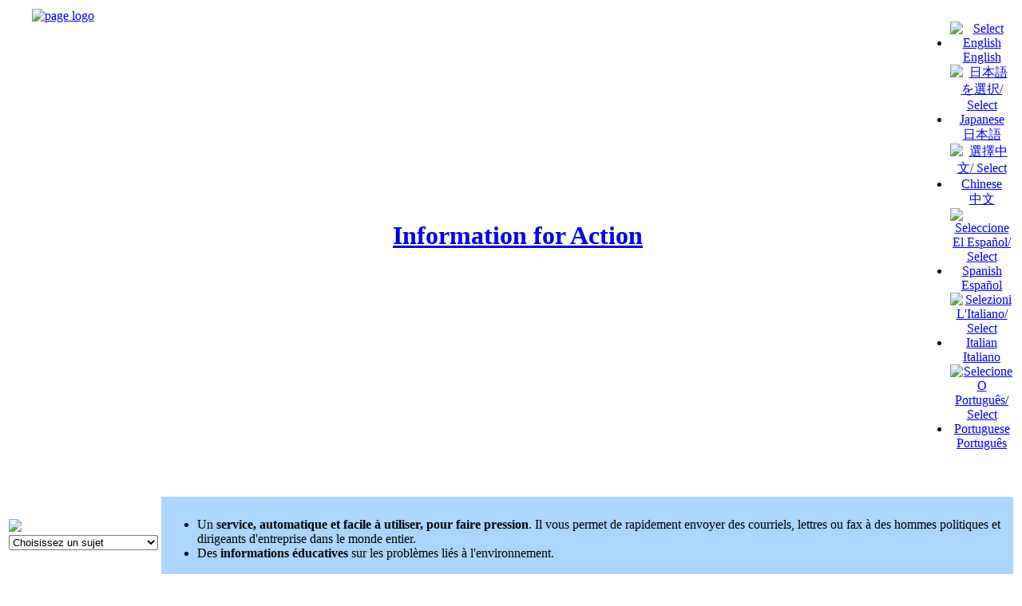

--- FILE ---
content_type: text/html
request_url: http://www.informaction.org/index.php&amp;main=ch_environment_form&amp;lang=chinese&amp;encoding=utf8&amp;letter=chinese_gen_env_pol&amp;subject=%E7%8E%AF%E5%A2%83%20/index.php?main=fr_index_form&lang=french
body_size: 8651
content:
<!DOCTYPE HTML PUBLIC "-//W3C//DTD HTML 4.01//EN"
   "http://www.w3.org/TR/html4/strict.dtd">
<html xmlns="http://www.w3.org/1999/xhtml">
<head>
<title>Conservation, biodiversity sustainability environment issues, automated lobbying database at Information for Action</title>
<meta http-equiv="content-type" content="text/html; charset=UTF-8">
<meta name="author" content="Home page">
<meta name="source" content="html/SSI - Unix">
<meta name="keywords" content="Action Agriculture Air pollution Amazon Antibiotics Automated lobbying Biodiversity Cars Chemicals Climate Conservation Consumption Corporate Development Endangered Environment Environmental Fishing Food Forests Genetic engineering Global warming Globalisation Green Habitat Human Health Information Land Letter Life Maps Music Natural resources Nuclear energy Oil Ozone Pesticides Population growth Poverty Salinity Search Seagrass Solar Solutions Sustainability Sustainable Taxation Trade Transport Urbanisation War Waste Water Wetlands Wind World debt">
<meta name="description" content="Information for Action explains conservation and environmental issues, offering solutions and includes a free and easy to use website where you can send emails to politicians and business leaders all over the world.">

<meta name="google-site-verification" content="SbIq30q_MsBSajrf18SZzoKMT0QtMVONQQBEgooy3_o" />

<!-- Styles -->
<link rel="stylesheet" href="./httpdocs/css/style.css" type="text/css">

<!-- Scripts -->
<!-- jQuery Core -->
<script type="text/javascript" src="./httpdocs/scripts/jquery/jquery-1.4.2.min.js"></script>
<!-- jQuery validator -->
<script type="text/javascript" src="./httpdocs/scripts/jquery/jquery.validate.min.js"></script>

<script type="text/javascript"  src="./httpdocs/scripts/imageswap1.js"></script>
<script type="text/javascript" src="./httpdocs/scripts/scripts.js"></script>
<script type="text/javascript" src="./httpdocs/scripts/formbot.js"></script>



<script type="text/javascript">
//change all image path to correct one.
$(document).ready(function(){
	
	$("img").each( function(){ //if the image link not start with httpdocs, change it!
		if($(this).attr("src") != undefined){
			if(!$(this).attr("src").match("httpdocs")){
			  $(this).attr({ 
				 src: 'httpdocs' + $(this).attr('src').replace('./','/')
			  }); 
			}
		}
	});
	

	if($('.captcha').html() != null){

		$('#siimage').attr({ 
			 src: $('#siimage').attr('src').replace('httpdocs','')
		}); 
		$('.captcha a img').attr({ 
			 src: $('.captcha a img').attr('src').replace('httpdocs','')
		}); 
	}
	
	//form validate and hits dialog boxes
	jQuery("#tellfriend").validate();
	jQuery("#AddOrganisation").validate();
	jQuery("#joinus_form").validate();
	jQuery("#uploadphoto_form, #volunteer_form, #mailForm").validate();
	
		
	jQuery("#menuDiv").after("<div class='print-me'><a href='javascript:window.print()' >Print This Page</a></div>");

	function get_ssid(){
		$.post("http://informaction.org/libs/smarty-web/classes/captcha/ssid.php",{},
			function(data){
				alert(data)
			}
		)
	}
	
});
</script>


</head>
<body >
    <div itemscope itemtype="http://schema.org/NGO" style="display:none;">
        <span itemprop="name">Information for Action</span>
        Contact Details:
        <div itemprop="address" itemscope itemtype="http://schema.org/PostalAddress">
            Mail address:
            <span itemprop="streetAddress">P O Box 245</span>
            <span itemprop="postalCode">6906</span>
            <span itemprop="addressLocality">North Perth, WA, Australia</span>
        </div>
        E-mail: <span itemprop="email">http://www.informaction.org/index.php?main=helpus_contactus</span>
        
        <img itemprop="image" src="http://www.informaction.org/httpdocs/images/logo/logo.jpg" width="70px"/>
        <a itemprop="url" href="http://www.informaction.org">Information for Action</a>
        <span itemprop="description"> Information for Action is a non profit environmental organization committed to environmental change in our global community. Work on the website began in 1999 by President Rowland Benjamin and is maintained by a group of talented volunteers.</span>
    </div>
    
    <!-- page -->
    <?
        $Path=$_SERVER['REQUEST_URI'];
        $URI='http://web.shiir.com.au'.$Path;
    ?>
    <span class="itempropwp-wrap" itemtype="http://schema.org/Article" itemscope style="display:none;">
        <meta content="" itemprop="name">
        <meta content="" itemprop="headline">
        <div itemprop="publisher" itemscope itemtype="https://schema.org/Organization">
            <div itemprop="logo" itemscope itemtype="https://schema.org/ImageObject">
                <img src="http://www.informaction.org/httpdocs/images/logo/logo.jpg"/>
                <meta itemprop="url" content="http://www.informaction.org/httpdocs/images/logo/logo.jpg">
                <meta itemprop="width" content="70">
            </div>
            <meta itemprop="name" content="Information for Action">
        </div>
        <h3 itemprop="author" itemscope itemtype="https://schema.org/Person">
            By <span itemprop="name">Rowland Benjamin</span>
        </h3>
        <div itemprop="image" itemscope itemtype="https://schema.org/ImageObject">
            <img src="http://www.informaction.org/httpdocs/images/logo/logo.jpg"/>
            <meta itemprop="url" content="http://www.informaction.org/httpdocs/images/logo/logo.jpg">
            <meta itemprop="width" content="70">
            <meta itemprop="height" content="70">
        </div>
        <meta content="www.informaction.org/index.php&amp;main=ch_environment_form&amp;lang=chinese&amp;encoding=utf8&amp;letter=chinese_gen_env_pol&amp;subject=%E7%8E%AF%E5%A2%83%20/index.php?main=fr_index_form&lang=french" itemprop="url">
        <meta content="http://www.informaction.org" itemprop="mainEntityOfPage">
        <meta content="<br>
<!-- Start: Light blue background box -->
<table style="background-color: #AAD6FF" cellpadding=0 cellspacing=0 width="100%">
  <tr>
    <td width=5 valign="top" class='TLC'></td>
    <td rowspan=3 style="padding: 10px 8px 0 0">
    <!-- Start: Light blue backgroud box data go here -->

        <p>
                <ul>
                    <li class="pagebdy">Un <b>service, automatique et facile à utiliser, pour faire pression</b>. Il vous permet de rapidement envoyer des courriels, lettres ou fax à des hommes politiques et dirigeants d'entreprise dans le monde entier.

                   
<li class="pagebdy">Des <b>informations éducatives</b> sur les problèmes liés à l'environnement.
    </li>
<br><br>
                    Cliquez sur <b>'Choisissez un Sujet'</b> sur la gauche de votre écran, et vous serez conduit à l'information choisie.
                    <br>

                    Cliquez sur le <b>pays</b> où vous résidez ou où vous souhaitez faire pression et vous serez conduit au formulaire correspondant.
                    <br>

                    Cliquez sur le <b>nom de l'homme politique ou dirigeant d'entreprise</b> de votre choix dans la liste pour télécharger ses coordonnées et une lettre dans le formulaire.
                    <br>

                    <b>Ajoutez ensuite vos propres coordonnées</b> et <b>envoyez</b>.
                    </li>

         </ul>
    <!-- End: Light blue backgroud box data go here -->

    </td>
    
    <td width=5 valign="top" class="TRC"></td>
  </tr>
  <tr>
    <td></td>
    <td></td>
  </tr>
  <tr>
    <td valign="bottom" class="BLC"></td>
    <td valign="bottom" class="BRC"></td>
  </tr>
</table>

<!-- End: Light blue background box -->

<ul>
<li class="pagebdy">Une énorme base de données vous permet de <a href="index.php?menu=menu_search&main=searchDB" class="bdylnk">rechercher&nbsp;les&nbsp;coordonnées&nbsp;</a> de milliers d'hommes politiques, de dirigeants d'entreprise, et d'organisations de défense de l'environnement, par nom, par pays ou en utilisant des mots-clés tel que : pollution de l'eau. (majoritairement en anglais)
</li>

<li class="pagebdy">Un <a href="./cgi-bin/ecoquiz.cgi" target="gamewindow" class="bdylnk">jeu</a> éducatif et distrayant teste vos connaissances des problèmes liés à l'environnement, avec plein de blagues, de dessins humoristiques et de dessins animés. Amusement garanti pour tous les âges. (seulement en anglais)
</li>

<li class="pagebdy">Divers articles, cartes et guides sur l'environnement. <a href="index.php?main=greenideas_whatyoucandonow" class="bdylnk">Comment&nbsp;vous&nbsp;pouvez&nbsp;aider</a>. Egalement des <a href="index.php?main=lyrics_home" class="bdylnk">paroles&nbsp;de&nbsp;chansons</a>, des <a href="index.php?main=lyrics_home.txt" class="bdylnk">video&nbsp;clips</a>, et de la <a href="index.php?main=lyrics_home" class="bdylnk">musique&nbsp;à&nbsp;télécharger&nbsp;gratuitement</a>. (seulement en anglais)</li>

<li class="pagebdy">Une page amusante où vous pouvez rencontrer le docteur Eco Freako, le “Green Sower”(Semeur Vert) et la “Grim Reaper”(Moissonneuse Sinistre) et voir quelques dessins animés intelligents</a>. </li>

<li class="pagebdy">
Un site Web pour enfants entre 5 et 10 ans</a>. </li>

<li class="pagebdy">Paroles de chanson, vidéo de musique et téléchargements de musique gratuits</a>. </li>

<li class="pagebdy">Une page <a href="./cgi-bin/health/search" class="bdylnk">concerne&nbsp;la&nbsp;santé</a>, elle comprend des informations sur des milliers de produits chimiques, leur effets sur l'environnement et sur la santé des humains. (seulement en anglais)
</li>

<li class="pagebdy">“Green Ideas”(les idées Vertes) contient des articles, se penche sur l'environnement et comment vous pouvez aider</a>.</li>

<li class="pagebdy">Soyez informé des toutes dernières nouvelles en nous <a href="index.php?main=helpus_joinifa" class="bdylnk">rejoignant</a> et en vous abonnant à notre <a href="index.php?main=newsletter" class="bdylnk">lettre&nbsp;d'informations</a>. <a href="index.php?main=helpus_addorganisation" class="bdylnk">Inscrivez&nbsp;votre&nbsp;organisation</a> dans notre base de données en ligne. Et si vous voulez aider directement, nous avons toujours besoin de <a href="index.php?main=helpus_volunteer" class="bdylnk">bénévoles</a> pour améliorer ce site !
</li>

</ul>




<p class="pagebdy">Les hommes sont en train de détruire de merveilleuses ressources vivantes. Le temps presse pour la biodiversité de la vie sur notre planète et pour notre qualité de vie. Nous sommes dépendants de l'état de notre planète et s'il continue de se dégrader, comme par le siècle passé, alors la santé et le bien-être des hommes se dégraderont aussi.
Nous avons l'opportunité de nous organiser mondialement pour créer une société durable, <b>maintenant, avant qu'il ne soit trop tard</b>.
</p>

<p class="pagebdy">Le site "l'information pour l'action" (Information for Action) est un outil puissant d'activisme sur Internet ou un cyber activisme. Nous vous invitons à largement utiliser toutes nos ressources pour faire pression sur les hommes politiques et les dirigeants d'entreprise. Vous pouvez influencer les problèmes d'environnement qui vous intéressent.
 
</p>

<p class="pagebdy">Sélectionnez le sujet parmi la liste suivante : l'agriculture, les algues, l'Amazonie, les antibiotiques, la biodiversité, les changements climatiques, le commerce, la consommation, la couche d'ozone, la croissance, la dette mondiale, le développement durable, l'effet de serre, l'énergie éolienne, l'énergie nucléaire, l'énergie solaire, l'érosion des sols, les espèces en danger, l'expansion démographique, les forêts, la forêt tropicale, la guerre et les armes, l'habitat, la manipulation génétique, les marées noires,  la mondialisation, les océans, la pauvreté, la pêche, les pesticides, la pollution de l'air, la pollution de l'eau, la pollution de la terre, les produits chimiques, la protection de l'environnement, le réchauffement de la planète, la responsabilité des entreprises, les ressources alimentaires, les ressources naturelles, la salinité, la santé des humains, les taxes écologiques, le traitement des déchets, les transports routiers, l'urbanisation.
  </p>
  

</font>
</p>
<!-- test color #ef4432 -->
<tr>
<td colspan="2" height="70" bgcolor="#99CCFF"></td>
</tr>
</table>" itemprop="description">
        <meta content="1999-01-01 00:00" itemprop="datePublished">
        <meta content="2026-01-17 23:11" itemprop="dateModified">
    </span>
    
    
<!-- Begin Header -->
<a name="TOP"></a>
<table width="100%" cellspacing=0 cellpadding=3 class="headertbl" id="countries">
<tr valign=top>
<td rowspan=2 style="width:10%;" align=center >

<a href="./" target="_blank" class="page-logo">
    <img src="./httpdocs/images/logo/logo.jpg" alt="page logo" />
</a>
<!--<img src="./data/logos/home.jpg" border=0 width=85 height=85 alt="IFA Logo"/>-->

</td>
<td rowspan=2 style="width:70%;" align=center valign=middle><div class="heading"><h1><a href="index.php">Information for Action</a></h1></div></td>

<td style="width:5%;" align=center valign=middle id=japanese>
<div class="country_flag">
    <ul>
           <li><a href="index.php?main=en_index_form&amp;lang=english">
       <img src="./httpdocs/images/flag/ukflag.gif" alt="Select English" /><br/>
       English
       </a>
       </li>
           <li><a href="index.php?main=jp_index_form&amp;lang=japanese">
       <img src="./httpdocs/images/flag/japanflag.gif" alt="&#26085;&#26412;&#35486;&#12434;&#36984;&#25246;/ Select Japanese" /><br/>
       &#26085;&#26412;&#35486;
       </a>
       </li>
           <li><a href="index.php?main=ch_index_form&amp;lang=chinese">
       <img src="./httpdocs/images/flag/chinaflag.gif" alt="&#36984;&#25799;&#20013;&#25991;/ Select Chinese" /><br/>
       &#20013;&#25991
       </a>
       </li>
           <li><a href="index.php?main=sp_index_form&amp;lang=spanish">
       <img src="./httpdocs/images/flag/spainflag.gif" alt="Seleccione El Espa&ntilde;ol/ Select Spanish" /><br/>
       Espa&ntilde;ol
       </a>
       </li>
           <li><a href="index.php?main=it_index_form&amp;lang=italian">
       <img src="./httpdocs/images/flag/italyflag.gif" alt="Selezioni L'Italiano/ Select Italian" /><br/>
       Italiano
       </a>
       </li>
           <li><a href="index.php?main=po_index_form&amp;lang=portuguese">
       <img src="./httpdocs/images/flag/portugalflag.gif" alt="Selecione O Portugu&ecirc;s/ Select Portuguese" /><br/>
       Portugu&ecirc;s
       </a>
       </li>
        </ul>
</div>
</td>
</tr>
</table>
<!-- End Header -->

<table class="bodybl" border=0>
	<tr valign="top">
		<td class='menus'>
			<div id="menuDiv">
                        	<p align="left"></p><BR>
<FORM ACTION="" METHOD=GET NAME=dummy><p class="subjecttd">
    <img src="./httpdocs/images/starthere_fr.gif" border=0>
    <img src="./httpdocs/images/blank.gif" border=0 height=30 width=1>
  <!-- --------------------------------------------------------- -->
  <!-- subject list                                            -->
  <!-- --------------------------------------------------------- -->
	<SELECT NAME=pgsel id=pgsel onChange='surfto(this.form);' size=1>

	<option selected value="index.php?main=fr_index_form&lang=french">Choisissez un sujet</option>

	<option value="index.php?main=fr_air&lang=french&subject=Air%20pollution">La pollution de l’air</option>
	<option value="index.php?main=fr_antibiotics_agriculture&lang=french&subject=Antibiotics%20agriculture">Agriculture d'antibiotiques</option>
	<option value="index.php?main=fr_antibiotics_medicine&lang=french&subject=Antibiotics%20medicine">Médecine d'antibiotiques</option>
	<option value="index.php?main=fr_biodiversity&lang=french&subject=Biodiversity">Biodiversit</option>
	<option value="index.php?main=fr_cars&lang=french&subject=Cars">Pollution De Voiture</option>
	<option value="index.php?main=fr_chemicals&lang=french&subject=Chemicals">Produits chimiques</option>
	<option value="index.php?main=fr_consumption&lang=french&subject=Consumption">Consommation</option>
	<option value="index.php?main=fr_coralreef&lang=french&subject=Coral%20Reefs">Récifs De corail</option>
	<option value="index.php?main=fr_corpres&lang=french&subject=Corporate%20Responsibility">Responsabilit de corporation</option>
	<option value="index.php?main=fr_earthcharter&lang=french&subject=Earth Charter">Charte De la Terre</option>
	<option value="index.php?main=fr_etax&lang=french&subject=Ecotaxation">Ecotaxation</option>
	<option value="index.php?main=fr_energy&lang=french&subject=Energy">Énergie</option>
	<option value="index.php?main=fr_environment&lang=french&subject=Environment/General">Environnement - Généralités</option>
	<option value="index.php?main=fr_farmwaste&lang=french&subject=Farm%20Waste">Déchets agricoles</option>
	<option value="index.php?main=fr_fishing&lang=french&subject=Fish">Pêche</option>
	<option value="index.php?main=fr_food&lang=french&subject=Food">Nourriture</option>
	<option value="index.php?main=fr_forests&lang=french&subject=Forests/General">Forêts-Généralités</option>

	<option value="index.php?main=fr_forbra&lang=french&subject=Forests/Brazil">Forêts-Brésil</option>
	<option value="index.php?main=fr_forcan&lang=french&subject=Forests/Canada">Forêts-Canada</option>
	<option value="index.php?main=fr_forcon&lang=french&subject=Forests/Congo">Forêts-Congo</option>
	<option value="index.php?main=fr_forpng&lang=french&subject=Forests/PNG">Forêts-PNG</option>
	<option value="index.php?main=fr_geneticeng&lang=french&subject=Genetic%20engineering">Génétique</option>
	<option value="index.php?main=fr_globalisation&lang=french&subject=Globalisation">Globalisation</option>
	<option value="index.php?main=fr_greenhouse&lang=french&subject=Greenhouse%20effect">Effet de serre chaude</option>
	<option value="index.php?main=fr_land&lang=french&subject=Land%20pollution">Pollution de terre</option>
	<option value="index.php?main=fr_nanotechnology&lang=french&subject=Nanotechnology">Nanotechnologie</option>
	<option value="index.php?main=fr_noise&lang=french&subject=Noise%20pollution">Pollution par le bruit</option>
	<option value="index.php?main=fr_nuclear&lang=french&subject=Nuclear%20energy">Énergie nucléaire</option>
	<option value="index.php?main=fr_oil&lang=french&subject=Oil">Huile</option>
	<option value="index.php?main=fr_ozone&lang=french&subject=Ozone">L'Ozone</option>
	<option value="index.php?main=fr_pesticides&lang=french&subject=Pesticides">Pesticides</option>
	<option value="index.php?main=fr_poverty&lang=french&subject=Poverty,%20aid%20%26%20debt">Pauvret aide et dette</option>
	<option value="index.php?main=fr_population&lang=french&subject=Population%20growth">Croissance de population</option>
	<option value="index.php?main=fr_roads&lang=french&subject=Roads">Routes</option>
	<option value="index.php?main=fr_salinity&lang=french&subject=Salinity">Salinit</option>
	<option value="index.php?main=fr_seagrass&lang=french&subject=Seagrass">Seagrass</option>
	<option value="index.php?main=fr_soilerosion&lang=french&subject=Soil%20erosion">Érosion de sol</option>

	<option value="index.php?main=fr_sustainable_dd&lang=french&subject=Sustainable%20First%20World">Premier monde soutenable</option>

	<option value="index.php?main=fr_sustainable_development&lang=french&subject=Sustainable%20Third%20World">Tiers monde soutenable</option>
	<option value="index.php?main=fr_transport&lang=french&subject=Transport">Transport</option>
	<option value="index.php?main=fr_urbanisation&lang=french&subject=Urbanisation">Urbanisation</option>
	<option value="index.php?main=fr_weapons&lang=french&subject=War+%26+Weapons">Guerre et armes</option>
	<option value="index.php?main=fr_watersewage&lang=french&subject=Water%20sewage">Pollution De l'Eau</option>
	<option value="index.php?main=fr_watersupply&lang=french&subject=Water%20supply">L'eau approvisionnement</option>
	<option value="index.php?main=fr_wetlands&lang=french&subject=Wetlands">Marais</option>
	</SELECT>
    </p>
  </FORM>
<div id="country"></div>
  <!------------------------------------------------------------->
  <!-- country list                                            -->
  <!------------------------------------------------------------->


<table class="menutbl">
<tr><td colspan="2" class="optionstd">
<img src="./httpdocs/images/otheroptions.gif" border=0 alt="">
</td></tr>
<tr><td><a href="index.php?menu=menu_search&main=searchDB" onMouseOver='imgswap(p2,4);' onMouseOut='imgswap(p2,3);'><img name="p2" src="./httpdocs/images/icon2.jpg" border=0 width=30 height=30 alt="Search database"></a></td>
<td><a href="index.php?menu=menu_search&main=searchDB" onMouseOver='imgswap(p2,4);' onMouseOut='imgswap(p2,3);' class="menutext">Search Databases</a></td></tr>

<tr><td><a href="cgi-bin/ecoquiz.cgi" target=gamewindow onMouseOver='imgswap(p5,10);' onMouseOut='imgswap(p5,9);'><img name="p5" src="./httpdocs/images/icon5.jpg" border=0 width=30 height=30 alt="Eco Freako quiz"></a></td>
<td><a href="cgi-bin/ecoquiz.cgi" target=gamewindow onMouseOver='imgswap(p5,10);' onMouseOut='imgswap(p5,9);' class="menutext">Eco Quiz</a></td></tr>

<tr><td><a href="index.php?menu=menua&main=funpage_home"  onMouseOver='imgswap(p6,12);' onMouseOut='imgswap(p6,11);'><img name="p6" src="./httpdocs/images/icon6.jpg" border=0 width=30 height=30 alt="Fun Pages"></a></td>
<td><a href="index.php?menu=menua&main=funpage_home" onMouseOver='imgswap(p6,12);' onMouseOut='imgswap(p6,11);' class="menutext">Fun Page</a></td></tr>

<tr><td><a href="httpdocs/kidsn/menu_kids.php" onMouseOver='imgswap(p1,2);' onMouseOut='imgswap(p1,1);'><img name="p1" src="./httpdocs/images/icon1.jpg" border=0 width=30 height=30 alt="Kids page"></a></td> 
<td><a href="httpdocs/kidsn/menu_kids.php" onMouseOver='imgswap(p1,2);' onMouseOut='imgswap(p1,1);' class="menutext">Kids Website</a></td></tr>
<!--  end old perl -->

<tr><td><a href="index.php?main=lyrics_home" onMouseOver='imgswap(p7,14);' onMouseOut='imgswap(p7,13);'><img name="p7" src="./httpdocs/images/icon7.jpg" border=0 width=30 height=30 alt="Lyrics and MP3s"></a></td>
<td><a href="index.php?main=lyrics_home"  onMouseOver='imgswap(p7,14);' onMouseOut='imgswap(p7,13);' class="menutext">Free MP3 &amp; Video</a></td></tr>

<tr><td><a href="cgi-bin/health/search" onMouseOver='imgswap(p13,26);' onMouseOut='imgswap(p13,25);'><img name="p13" src="./httpdocs/images/icon13.jpg" border=0 width=30 height=30 alt="Health website"></a></td>
<td><a href="cgi-bin/health/search" onMouseOver='imgswap(p13,26);' onMouseOut='imgswap(p13,25);' class="menutext">Chemicals Website</a></td></tr>

<tr><td><a href="index.php?main=helpus_joinifa"   onMouseOver='imgswap(p8,16);' onMouseOut='imgswap(p8,15);'><img name="p8" src="./httpdocs/images/icon8.jpg" border=0 width=30 height=30 alt="Join us"></a></td>
<td><a href="index.php?main=helpus_joinifa" onMouseOver='imgswap(p8,16);' onMouseOut='imgswap(p8,15);' class="menutext">Join / Help Us</a></td></tr>

<tr><td><a href="index.php?main=greenideas_home"  onMouseOver='imgswap(p9,18);' onMouseOut='imgswap(p9,17);'><img name="p9" src="./httpdocs/images/icon9.jpg" border=0 width=30 height=30 alt="Green ideas"></a></td>
<td><a href="index.php?main=greenideas_home" onMouseOver='imgswap(p9,18);' onMouseOut='imgswap(p9,17);' class="menutext">Green Ideas</a></td></tr>

<tr><td><a href="index.php?main=sitehelp" onMouseOver='imgswap(p10,20);' onMouseOut='imgswap(p10,19);'><img name="p10" src="./httpdocs/images/icon10.jpg" border=0 width=30 height=30 alt="Site help"></a></td>
<td><a href="index.php?main=sitehelp" onMouseOver='imgswap(p10,20);' onMouseOut='imgswap(p10,19);' class="menutext">Site Help</a></td></tr>

<tr><td><a href="index.php?main=aboutus" onMouseOver='imgswap(p3,6);' onMouseOut='imgswap(p3,5);'><img name="p3" src="./httpdocs/images/icon3.jpg" border=0 width=30 height=30 alt="About us"></a></td>
<td><a href="index.php?main=aboutus" onMouseOver='imgswap(p3,6);' onMouseOut='imgswap(p3,5);' class="menutext">About / Contact Us</a></td></tr>

<tr><td><a href="index.php?main=newsletter" onMouseOver='imgswap(p4,8);' onMouseOut='imgswap(p4,7);'><img name="p4" src="./httpdocs/images/icon4.jpg" border=0 width=30 height=30 alt="Latest newsletter"></a></td>
<td><a href="index.php?main=newsletter" onMouseOver='imgswap(p4,8);' onMouseOut='imgswap(p4,7);' class="menutext">Latest Newsletter</a></td></tr>

</table>
            				
                
                    
              
                                <hr width="65%">
            </div><!--menuDiv-->
            
		</td>
		<td rowspan=2 class='rightContent' style="width:100%;">
			<font face="Arial,Helvetica" size="4"><div id="form_title"></div></font>
			<div id="contentDiv">
            	<br/>
				<br>
<!-- Start: Light blue background box -->
<table style="background-color: #AAD6FF" cellpadding=0 cellspacing=0 width="100%">
  <tr>
    <td width=5 valign="top" class='TLC'></td>
    <td rowspan=3 style="padding: 10px 8px 0 0">
    <!-- Start: Light blue backgroud box data go here -->

        <p>
                <ul>
                    <li class="pagebdy">Un <b>service, automatique et facile à utiliser, pour faire pression</b>. Il vous permet de rapidement envoyer des courriels, lettres ou fax à des hommes politiques et dirigeants d'entreprise dans le monde entier.

                   
<li class="pagebdy">Des <b>informations éducatives</b> sur les problèmes liés à l'environnement.
    </li>
<br><br>
                    Cliquez sur <b>'Choisissez un Sujet'</b> sur la gauche de votre écran, et vous serez conduit à l'information choisie.
                    <br>

                    Cliquez sur le <b>pays</b> où vous résidez ou où vous souhaitez faire pression et vous serez conduit au formulaire correspondant.
                    <br>

                    Cliquez sur le <b>nom de l'homme politique ou dirigeant d'entreprise</b> de votre choix dans la liste pour télécharger ses coordonnées et une lettre dans le formulaire.
                    <br>

                    <b>Ajoutez ensuite vos propres coordonnées</b> et <b>envoyez</b>.
                    </li>

         </ul>
    <!-- End: Light blue backgroud box data go here -->

    </td>
    
    <td width=5 valign="top" class="TRC"></td>
  </tr>
  <tr>
    <td></td>
    <td></td>
  </tr>
  <tr>
    <td valign="bottom" class="BLC"></td>
    <td valign="bottom" class="BRC"></td>
  </tr>
</table>

<!-- End: Light blue background box -->

<ul>
<li class="pagebdy">Une énorme base de données vous permet de <a href="index.php?menu=menu_search&main=searchDB" class="bdylnk">rechercher&nbsp;les&nbsp;coordonnées&nbsp;</a> de milliers d'hommes politiques, de dirigeants d'entreprise, et d'organisations de défense de l'environnement, par nom, par pays ou en utilisant des mots-clés tel que : pollution de l'eau. (majoritairement en anglais)
</li>

<li class="pagebdy">Un <a href="./cgi-bin/ecoquiz.cgi" target="gamewindow" class="bdylnk">jeu</a> éducatif et distrayant teste vos connaissances des problèmes liés à l'environnement, avec plein de blagues, de dessins humoristiques et de dessins animés. Amusement garanti pour tous les âges. (seulement en anglais)
</li>

<li class="pagebdy">Divers articles, cartes et guides sur l'environnement. <a href="index.php?main=greenideas_whatyoucandonow" class="bdylnk">Comment&nbsp;vous&nbsp;pouvez&nbsp;aider</a>. Egalement des <a href="index.php?main=lyrics_home" class="bdylnk">paroles&nbsp;de&nbsp;chansons</a>, des <a href="index.php?main=lyrics_home.txt" class="bdylnk">video&nbsp;clips</a>, et de la <a href="index.php?main=lyrics_home" class="bdylnk">musique&nbsp;à&nbsp;télécharger&nbsp;gratuitement</a>. (seulement en anglais)</li>

<li class="pagebdy">Une page amusante où vous pouvez rencontrer le docteur Eco Freako, le “Green Sower”(Semeur Vert) et la “Grim Reaper”(Moissonneuse Sinistre) et voir quelques dessins animés intelligents</a>. </li>

<li class="pagebdy">
Un site Web pour enfants entre 5 et 10 ans</a>. </li>

<li class="pagebdy">Paroles de chanson, vidéo de musique et téléchargements de musique gratuits</a>. </li>

<li class="pagebdy">Une page <a href="./cgi-bin/health/search" class="bdylnk">concerne&nbsp;la&nbsp;santé</a>, elle comprend des informations sur des milliers de produits chimiques, leur effets sur l'environnement et sur la santé des humains. (seulement en anglais)
</li>

<li class="pagebdy">“Green Ideas”(les idées Vertes) contient des articles, se penche sur l'environnement et comment vous pouvez aider</a>.</li>

<li class="pagebdy">Soyez informé des toutes dernières nouvelles en nous <a href="index.php?main=helpus_joinifa" class="bdylnk">rejoignant</a> et en vous abonnant à notre <a href="index.php?main=newsletter" class="bdylnk">lettre&nbsp;d'informations</a>. <a href="index.php?main=helpus_addorganisation" class="bdylnk">Inscrivez&nbsp;votre&nbsp;organisation</a> dans notre base de données en ligne. Et si vous voulez aider directement, nous avons toujours besoin de <a href="index.php?main=helpus_volunteer" class="bdylnk">bénévoles</a> pour améliorer ce site !
</li>

</ul>




<p class="pagebdy">Les hommes sont en train de détruire de merveilleuses ressources vivantes. Le temps presse pour la biodiversité de la vie sur notre planète et pour notre qualité de vie. Nous sommes dépendants de l'état de notre planète et s'il continue de se dégrader, comme par le siècle passé, alors la santé et le bien-être des hommes se dégraderont aussi.
Nous avons l'opportunité de nous organiser mondialement pour créer une société durable, <b>maintenant, avant qu'il ne soit trop tard</b>.
</p>

<p class="pagebdy">Le site "l'information pour l'action" (Information for Action) est un outil puissant d'activisme sur Internet ou un cyber activisme. Nous vous invitons à largement utiliser toutes nos ressources pour faire pression sur les hommes politiques et les dirigeants d'entreprise. Vous pouvez influencer les problèmes d'environnement qui vous intéressent.
 
</p>

<p class="pagebdy">Sélectionnez le sujet parmi la liste suivante : l'agriculture, les algues, l'Amazonie, les antibiotiques, la biodiversité, les changements climatiques, le commerce, la consommation, la couche d'ozone, la croissance, la dette mondiale, le développement durable, l'effet de serre, l'énergie éolienne, l'énergie nucléaire, l'énergie solaire, l'érosion des sols, les espèces en danger, l'expansion démographique, les forêts, la forêt tropicale, la guerre et les armes, l'habitat, la manipulation génétique, les marées noires,  la mondialisation, les océans, la pauvreté, la pêche, les pesticides, la pollution de l'air, la pollution de l'eau, la pollution de la terre, les produits chimiques, la protection de l'environnement, le réchauffement de la planète, la responsabilité des entreprises, les ressources alimentaires, les ressources naturelles, la salinité, la santé des humains, les taxes écologiques, le traitement des déchets, les transports routiers, l'urbanisation.
  </p>
  

</font>
</p>
<!-- test color #ef4432 -->
<tr>
<td colspan="2" height="70" bgcolor="#99CCFF"></td>
</tr>
</table>
               
               			</div><!--contentDiv-->
			<br/>
			
            
            <div class="content_form">
            
            
			</div><!--content_form-->
		</td>
	</tr>
</table>
<div id="footerDiv">
<!-- Footer -->
<table td width="100%" bgcolor="#020576" cellspacing=0 cellpadding=0 id="footertbl">
<tr valign=middle align=center><td height="50" class="footer">
&nbsp;&nbsp;
<A HREF="#TOP" class="footer">Retour haut de page</A>
&nbsp;&nbsp;
<A HREF="index.php?main=sitemap-french&lang=french" class="footer">Plan du site</A>
&nbsp;&nbsp;
<A HREF="index.php?main=terms&lang=english" class="footer">Conditions de service</A>
&nbsp;&nbsp;
<a href="http://www.informaction.org" class="footer" style="float:right;padding-right:10px;">@ Informaction for Action 2015</a>
</td></tr></table>
</div>
<!--insert option to select country menu, special!!!-->

<a href='http://web.shiir.com.au' title='shiir online solutions' style='display:none;'>shiir online solutions</a>
<a href='http://www.bhg.org.au' title='Bridgetown Hillside Garden' style='display:none;'>Bridgetown Hillside Garden</a>
<a href='http://www.informaction.org' title='Information for Action' style='display:none;'>Information for Action</a>
<a href='http://www.luenshinghangtag.com.hk' title='Luen Shing Metal Mfy' style='display:none;'>Luen Shing Metal Mfy</a>
<a href='http://www.rowlandbenjamin.com' title='Rowland Benjamin – Osteopath' style='display:none;'>Rowland Benjamin – Osteopath</a>
<a href='http://www.safe-stretch.info' title='Safe Stretch' style='display:none;'>Safe Stretch</a>
<a href='http://www.shiir.com.au' title='Shiir Shoes' style='display:none;'>Shiir Shoes</a>
<a href='http://www.green-pages.info' title='Green Pages' style='display:none;'>Green Pages</a>
</body>
</html>



